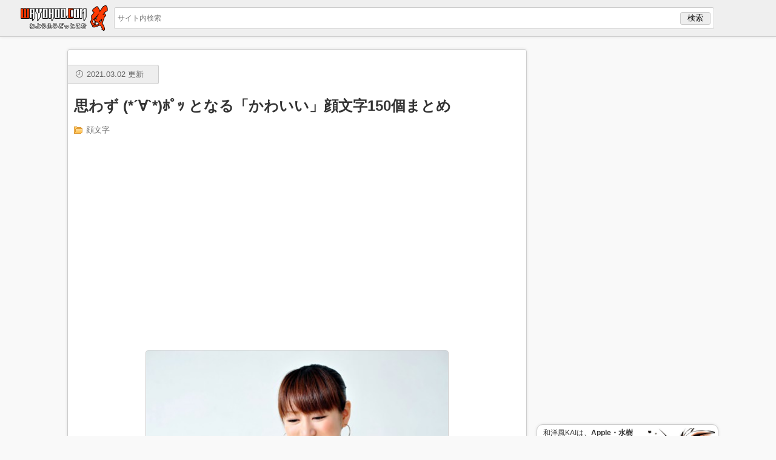

--- FILE ---
content_type: text/html; charset=UTF-8
request_url: https://wayohoo.com/article/3774
body_size: 11853
content:
<!DOCTYPE html>
<meta charset="UTF-8">
<meta name="viewport" content="width=device-width, user-scalable=no, initial-scale=1.0, minimum-scale=1.0, maximum-scale=1.0">

<title>思わず (*´∀`*)ﾎﾟｯ となる「かわいい」顔文字150個まとめ &#8211; 和洋風KAI</title>
<meta name='robots' content='max-image-preview:large' />
<link rel='dns-prefetch' href='//www.googletagmanager.com' />
<link rel='dns-prefetch' href='//pagead2.googlesyndication.com' />
<link rel="alternate" title="oEmbed (JSON)" type="application/json+oembed" href="https://wayohoo.com/wp-json/oembed/1.0/embed?url=https%3A%2F%2Fwayohoo.com%2Farticle%2F3774" />
<link rel="alternate" title="oEmbed (XML)" type="text/xml+oembed" href="https://wayohoo.com/wp-json/oembed/1.0/embed?url=https%3A%2F%2Fwayohoo.com%2Farticle%2F3774&#038;format=xml" />
<style id='wp-img-auto-sizes-contain-inline-css' type='text/css'>
img:is([sizes=auto i],[sizes^="auto," i]){contain-intrinsic-size:3000px 1500px}
/*# sourceURL=wp-img-auto-sizes-contain-inline-css */
</style>
<style id='wp-block-library-inline-css' type='text/css'>
:root{--wp-block-synced-color:#7a00df;--wp-block-synced-color--rgb:122,0,223;--wp-bound-block-color:var(--wp-block-synced-color);--wp-editor-canvas-background:#ddd;--wp-admin-theme-color:#007cba;--wp-admin-theme-color--rgb:0,124,186;--wp-admin-theme-color-darker-10:#006ba1;--wp-admin-theme-color-darker-10--rgb:0,107,160.5;--wp-admin-theme-color-darker-20:#005a87;--wp-admin-theme-color-darker-20--rgb:0,90,135;--wp-admin-border-width-focus:2px}@media (min-resolution:192dpi){:root{--wp-admin-border-width-focus:1.5px}}.wp-element-button{cursor:pointer}:root .has-very-light-gray-background-color{background-color:#eee}:root .has-very-dark-gray-background-color{background-color:#313131}:root .has-very-light-gray-color{color:#eee}:root .has-very-dark-gray-color{color:#313131}:root .has-vivid-green-cyan-to-vivid-cyan-blue-gradient-background{background:linear-gradient(135deg,#00d084,#0693e3)}:root .has-purple-crush-gradient-background{background:linear-gradient(135deg,#34e2e4,#4721fb 50%,#ab1dfe)}:root .has-hazy-dawn-gradient-background{background:linear-gradient(135deg,#faaca8,#dad0ec)}:root .has-subdued-olive-gradient-background{background:linear-gradient(135deg,#fafae1,#67a671)}:root .has-atomic-cream-gradient-background{background:linear-gradient(135deg,#fdd79a,#004a59)}:root .has-nightshade-gradient-background{background:linear-gradient(135deg,#330968,#31cdcf)}:root .has-midnight-gradient-background{background:linear-gradient(135deg,#020381,#2874fc)}:root{--wp--preset--font-size--normal:16px;--wp--preset--font-size--huge:42px}.has-regular-font-size{font-size:1em}.has-larger-font-size{font-size:2.625em}.has-normal-font-size{font-size:var(--wp--preset--font-size--normal)}.has-huge-font-size{font-size:var(--wp--preset--font-size--huge)}.has-text-align-center{text-align:center}.has-text-align-left{text-align:left}.has-text-align-right{text-align:right}.has-fit-text{white-space:nowrap!important}#end-resizable-editor-section{display:none}.aligncenter{clear:both}.items-justified-left{justify-content:flex-start}.items-justified-center{justify-content:center}.items-justified-right{justify-content:flex-end}.items-justified-space-between{justify-content:space-between}.screen-reader-text{border:0;clip-path:inset(50%);height:1px;margin:-1px;overflow:hidden;padding:0;position:absolute;width:1px;word-wrap:normal!important}.screen-reader-text:focus{background-color:#ddd;clip-path:none;color:#444;display:block;font-size:1em;height:auto;left:5px;line-height:normal;padding:15px 23px 14px;text-decoration:none;top:5px;width:auto;z-index:100000}html :where(.has-border-color){border-style:solid}html :where([style*=border-top-color]){border-top-style:solid}html :where([style*=border-right-color]){border-right-style:solid}html :where([style*=border-bottom-color]){border-bottom-style:solid}html :where([style*=border-left-color]){border-left-style:solid}html :where([style*=border-width]){border-style:solid}html :where([style*=border-top-width]){border-top-style:solid}html :where([style*=border-right-width]){border-right-style:solid}html :where([style*=border-bottom-width]){border-bottom-style:solid}html :where([style*=border-left-width]){border-left-style:solid}html :where(img[class*=wp-image-]){height:auto;max-width:100%}:where(figure){margin:0 0 1em}html :where(.is-position-sticky){--wp-admin--admin-bar--position-offset:var(--wp-admin--admin-bar--height,0px)}@media screen and (max-width:600px){html :where(.is-position-sticky){--wp-admin--admin-bar--position-offset:0px}}

/*# sourceURL=wp-block-library-inline-css */
</style><style id='global-styles-inline-css' type='text/css'>
:root{--wp--preset--aspect-ratio--square: 1;--wp--preset--aspect-ratio--4-3: 4/3;--wp--preset--aspect-ratio--3-4: 3/4;--wp--preset--aspect-ratio--3-2: 3/2;--wp--preset--aspect-ratio--2-3: 2/3;--wp--preset--aspect-ratio--16-9: 16/9;--wp--preset--aspect-ratio--9-16: 9/16;--wp--preset--color--black: #000000;--wp--preset--color--cyan-bluish-gray: #abb8c3;--wp--preset--color--white: #ffffff;--wp--preset--color--pale-pink: #f78da7;--wp--preset--color--vivid-red: #cf2e2e;--wp--preset--color--luminous-vivid-orange: #ff6900;--wp--preset--color--luminous-vivid-amber: #fcb900;--wp--preset--color--light-green-cyan: #7bdcb5;--wp--preset--color--vivid-green-cyan: #00d084;--wp--preset--color--pale-cyan-blue: #8ed1fc;--wp--preset--color--vivid-cyan-blue: #0693e3;--wp--preset--color--vivid-purple: #9b51e0;--wp--preset--gradient--vivid-cyan-blue-to-vivid-purple: linear-gradient(135deg,rgb(6,147,227) 0%,rgb(155,81,224) 100%);--wp--preset--gradient--light-green-cyan-to-vivid-green-cyan: linear-gradient(135deg,rgb(122,220,180) 0%,rgb(0,208,130) 100%);--wp--preset--gradient--luminous-vivid-amber-to-luminous-vivid-orange: linear-gradient(135deg,rgb(252,185,0) 0%,rgb(255,105,0) 100%);--wp--preset--gradient--luminous-vivid-orange-to-vivid-red: linear-gradient(135deg,rgb(255,105,0) 0%,rgb(207,46,46) 100%);--wp--preset--gradient--very-light-gray-to-cyan-bluish-gray: linear-gradient(135deg,rgb(238,238,238) 0%,rgb(169,184,195) 100%);--wp--preset--gradient--cool-to-warm-spectrum: linear-gradient(135deg,rgb(74,234,220) 0%,rgb(151,120,209) 20%,rgb(207,42,186) 40%,rgb(238,44,130) 60%,rgb(251,105,98) 80%,rgb(254,248,76) 100%);--wp--preset--gradient--blush-light-purple: linear-gradient(135deg,rgb(255,206,236) 0%,rgb(152,150,240) 100%);--wp--preset--gradient--blush-bordeaux: linear-gradient(135deg,rgb(254,205,165) 0%,rgb(254,45,45) 50%,rgb(107,0,62) 100%);--wp--preset--gradient--luminous-dusk: linear-gradient(135deg,rgb(255,203,112) 0%,rgb(199,81,192) 50%,rgb(65,88,208) 100%);--wp--preset--gradient--pale-ocean: linear-gradient(135deg,rgb(255,245,203) 0%,rgb(182,227,212) 50%,rgb(51,167,181) 100%);--wp--preset--gradient--electric-grass: linear-gradient(135deg,rgb(202,248,128) 0%,rgb(113,206,126) 100%);--wp--preset--gradient--midnight: linear-gradient(135deg,rgb(2,3,129) 0%,rgb(40,116,252) 100%);--wp--preset--font-size--small: 13px;--wp--preset--font-size--medium: 20px;--wp--preset--font-size--large: 36px;--wp--preset--font-size--x-large: 42px;--wp--preset--spacing--20: 0.44rem;--wp--preset--spacing--30: 0.67rem;--wp--preset--spacing--40: 1rem;--wp--preset--spacing--50: 1.5rem;--wp--preset--spacing--60: 2.25rem;--wp--preset--spacing--70: 3.38rem;--wp--preset--spacing--80: 5.06rem;--wp--preset--shadow--natural: 6px 6px 9px rgba(0, 0, 0, 0.2);--wp--preset--shadow--deep: 12px 12px 50px rgba(0, 0, 0, 0.4);--wp--preset--shadow--sharp: 6px 6px 0px rgba(0, 0, 0, 0.2);--wp--preset--shadow--outlined: 6px 6px 0px -3px rgb(255, 255, 255), 6px 6px rgb(0, 0, 0);--wp--preset--shadow--crisp: 6px 6px 0px rgb(0, 0, 0);}:where(.is-layout-flex){gap: 0.5em;}:where(.is-layout-grid){gap: 0.5em;}body .is-layout-flex{display: flex;}.is-layout-flex{flex-wrap: wrap;align-items: center;}.is-layout-flex > :is(*, div){margin: 0;}body .is-layout-grid{display: grid;}.is-layout-grid > :is(*, div){margin: 0;}:where(.wp-block-columns.is-layout-flex){gap: 2em;}:where(.wp-block-columns.is-layout-grid){gap: 2em;}:where(.wp-block-post-template.is-layout-flex){gap: 1.25em;}:where(.wp-block-post-template.is-layout-grid){gap: 1.25em;}.has-black-color{color: var(--wp--preset--color--black) !important;}.has-cyan-bluish-gray-color{color: var(--wp--preset--color--cyan-bluish-gray) !important;}.has-white-color{color: var(--wp--preset--color--white) !important;}.has-pale-pink-color{color: var(--wp--preset--color--pale-pink) !important;}.has-vivid-red-color{color: var(--wp--preset--color--vivid-red) !important;}.has-luminous-vivid-orange-color{color: var(--wp--preset--color--luminous-vivid-orange) !important;}.has-luminous-vivid-amber-color{color: var(--wp--preset--color--luminous-vivid-amber) !important;}.has-light-green-cyan-color{color: var(--wp--preset--color--light-green-cyan) !important;}.has-vivid-green-cyan-color{color: var(--wp--preset--color--vivid-green-cyan) !important;}.has-pale-cyan-blue-color{color: var(--wp--preset--color--pale-cyan-blue) !important;}.has-vivid-cyan-blue-color{color: var(--wp--preset--color--vivid-cyan-blue) !important;}.has-vivid-purple-color{color: var(--wp--preset--color--vivid-purple) !important;}.has-black-background-color{background-color: var(--wp--preset--color--black) !important;}.has-cyan-bluish-gray-background-color{background-color: var(--wp--preset--color--cyan-bluish-gray) !important;}.has-white-background-color{background-color: var(--wp--preset--color--white) !important;}.has-pale-pink-background-color{background-color: var(--wp--preset--color--pale-pink) !important;}.has-vivid-red-background-color{background-color: var(--wp--preset--color--vivid-red) !important;}.has-luminous-vivid-orange-background-color{background-color: var(--wp--preset--color--luminous-vivid-orange) !important;}.has-luminous-vivid-amber-background-color{background-color: var(--wp--preset--color--luminous-vivid-amber) !important;}.has-light-green-cyan-background-color{background-color: var(--wp--preset--color--light-green-cyan) !important;}.has-vivid-green-cyan-background-color{background-color: var(--wp--preset--color--vivid-green-cyan) !important;}.has-pale-cyan-blue-background-color{background-color: var(--wp--preset--color--pale-cyan-blue) !important;}.has-vivid-cyan-blue-background-color{background-color: var(--wp--preset--color--vivid-cyan-blue) !important;}.has-vivid-purple-background-color{background-color: var(--wp--preset--color--vivid-purple) !important;}.has-black-border-color{border-color: var(--wp--preset--color--black) !important;}.has-cyan-bluish-gray-border-color{border-color: var(--wp--preset--color--cyan-bluish-gray) !important;}.has-white-border-color{border-color: var(--wp--preset--color--white) !important;}.has-pale-pink-border-color{border-color: var(--wp--preset--color--pale-pink) !important;}.has-vivid-red-border-color{border-color: var(--wp--preset--color--vivid-red) !important;}.has-luminous-vivid-orange-border-color{border-color: var(--wp--preset--color--luminous-vivid-orange) !important;}.has-luminous-vivid-amber-border-color{border-color: var(--wp--preset--color--luminous-vivid-amber) !important;}.has-light-green-cyan-border-color{border-color: var(--wp--preset--color--light-green-cyan) !important;}.has-vivid-green-cyan-border-color{border-color: var(--wp--preset--color--vivid-green-cyan) !important;}.has-pale-cyan-blue-border-color{border-color: var(--wp--preset--color--pale-cyan-blue) !important;}.has-vivid-cyan-blue-border-color{border-color: var(--wp--preset--color--vivid-cyan-blue) !important;}.has-vivid-purple-border-color{border-color: var(--wp--preset--color--vivid-purple) !important;}.has-vivid-cyan-blue-to-vivid-purple-gradient-background{background: var(--wp--preset--gradient--vivid-cyan-blue-to-vivid-purple) !important;}.has-light-green-cyan-to-vivid-green-cyan-gradient-background{background: var(--wp--preset--gradient--light-green-cyan-to-vivid-green-cyan) !important;}.has-luminous-vivid-amber-to-luminous-vivid-orange-gradient-background{background: var(--wp--preset--gradient--luminous-vivid-amber-to-luminous-vivid-orange) !important;}.has-luminous-vivid-orange-to-vivid-red-gradient-background{background: var(--wp--preset--gradient--luminous-vivid-orange-to-vivid-red) !important;}.has-very-light-gray-to-cyan-bluish-gray-gradient-background{background: var(--wp--preset--gradient--very-light-gray-to-cyan-bluish-gray) !important;}.has-cool-to-warm-spectrum-gradient-background{background: var(--wp--preset--gradient--cool-to-warm-spectrum) !important;}.has-blush-light-purple-gradient-background{background: var(--wp--preset--gradient--blush-light-purple) !important;}.has-blush-bordeaux-gradient-background{background: var(--wp--preset--gradient--blush-bordeaux) !important;}.has-luminous-dusk-gradient-background{background: var(--wp--preset--gradient--luminous-dusk) !important;}.has-pale-ocean-gradient-background{background: var(--wp--preset--gradient--pale-ocean) !important;}.has-electric-grass-gradient-background{background: var(--wp--preset--gradient--electric-grass) !important;}.has-midnight-gradient-background{background: var(--wp--preset--gradient--midnight) !important;}.has-small-font-size{font-size: var(--wp--preset--font-size--small) !important;}.has-medium-font-size{font-size: var(--wp--preset--font-size--medium) !important;}.has-large-font-size{font-size: var(--wp--preset--font-size--large) !important;}.has-x-large-font-size{font-size: var(--wp--preset--font-size--x-large) !important;}
/*# sourceURL=global-styles-inline-css */
</style>

<style id='classic-theme-styles-inline-css' type='text/css'>
/*! This file is auto-generated */
.wp-block-button__link{color:#fff;background-color:#32373c;border-radius:9999px;box-shadow:none;text-decoration:none;padding:calc(.667em + 2px) calc(1.333em + 2px);font-size:1.125em}.wp-block-file__button{background:#32373c;color:#fff;text-decoration:none}
/*# sourceURL=/wp-includes/css/classic-themes.min.css */
</style>
<link rel='stylesheet' id='parent-style-css' href='https://wayohoo.com/wp-content/themes/wayohoo/style.css?ver=6.9' type='text/css' media='all' />

<!-- Site Kit によって追加された Google タグ（gtag.js）スニペット -->
<!-- Google アナリティクス スニペット (Site Kit が追加) -->
<script type="text/javascript" src="https://www.googletagmanager.com/gtag/js?id=GT-KFLKD83" id="google_gtagjs-js" async></script>
<script type="text/javascript" id="google_gtagjs-js-after">
/* <![CDATA[ */
window.dataLayer = window.dataLayer || [];function gtag(){dataLayer.push(arguments);}
gtag("set","linker",{"domains":["wayohoo.com"]});
gtag("js", new Date());
gtag("set", "developer_id.dZTNiMT", true);
gtag("config", "GT-KFLKD83", {"googlesitekit_post_type":"post"});
 window._googlesitekit = window._googlesitekit || {}; window._googlesitekit.throttledEvents = []; window._googlesitekit.gtagEvent = (name, data) => { var key = JSON.stringify( { name, data } ); if ( !! window._googlesitekit.throttledEvents[ key ] ) { return; } window._googlesitekit.throttledEvents[ key ] = true; setTimeout( () => { delete window._googlesitekit.throttledEvents[ key ]; }, 5 ); gtag( "event", name, { ...data, event_source: "site-kit" } ); }; 
//# sourceURL=google_gtagjs-js-after
/* ]]> */
</script>
<link rel="https://api.w.org/" href="https://wayohoo.com/wp-json/" /><link rel="alternate" title="JSON" type="application/json" href="https://wayohoo.com/wp-json/wp/v2/posts/3774" /><link rel="canonical" href="https://wayohoo.com/article/3774" />
<meta name="generator" content="Site Kit by Google 1.168.0" />
<!-- Site Kit が追加した Google AdSense メタタグ -->
<meta name="google-adsense-platform-account" content="ca-host-pub-2644536267352236">
<meta name="google-adsense-platform-domain" content="sitekit.withgoogle.com">
<!-- Site Kit が追加した End Google AdSense メタタグ -->
<link rel="amphtml" href="https://wayohoo.com/article/3774/amp">
<!-- Google AdSense スニペット (Site Kit が追加) -->
<script type="text/javascript" async="async" src="https://pagead2.googlesyndication.com/pagead/js/adsbygoogle.js?client=ca-pub-2929830404145854&amp;host=ca-host-pub-2644536267352236" crossorigin="anonymous"></script>

<!-- (ここまで) Google AdSense スニペット (Site Kit が追加) -->
<link rel="icon" href="https://wayohoo.com/wp-content/uploads/2025/07/cropped-favicon_192x192-32x32.png" sizes="32x32" />
<link rel="icon" href="https://wayohoo.com/wp-content/uploads/2025/07/cropped-favicon_192x192-192x192.png" sizes="192x192" />
<link rel="apple-touch-icon" href="https://wayohoo.com/wp-content/uploads/2025/07/cropped-favicon_192x192-180x180.png" />
<meta name="msapplication-TileImage" content="https://wayohoo.com/wp-content/uploads/2025/07/cropped-favicon_192x192-270x270.png" />

<link rel="icon" href="//wayohoo.com/favicon.png" sizes="32x32" />
<link rel="icon" href="//wayohoo.com/favicon_192x192.png" sizes="192x192" />
<link rel="apple-touch-icon" href="//wayohoo.net/images/generals/touch-icon-iphone.png">

<!-- Facebook -->
<div id="fb-root"></div>
<script>(function(d, s, id) {
  var js, fjs = d.getElementsByTagName(s)[0];
  if (d.getElementById(id)) return;
  js = d.createElement(s); js.id = id;
  js.src = "//connect.facebook.net/ja_JP/sdk.js#xfbml=1&version=v2.9&appId=181391688540031";
  fjs.parentNode.insertBefore(js, fjs);
}(document, 'script', 'facebook-jssdk'));</script>
<!-- End Facebook -->

<!-- Google Tag Manager -->
<script>(function(w,d,s,l,i){w[l]=w[l]||[];w[l].push({'gtm.start':
new Date().getTime(),event:'gtm.js'});var f=d.getElementsByTagName(s)[0],
j=d.createElement(s),dl=l!='dataLayer'?'&l='+l:'';j.async=true;j.src=
'https://www.googletagmanager.com/gtm.js?id='+i+dl;f.parentNode.insertBefore(j,f);
})(window,document,'script','dataLayer','GTM-5FL68H');</script>
<!-- End Google Tag Manager -->

<!-- Google Tag Manager (noscript) -->
<noscript><iframe src="https://www.googletagmanager.com/ns.html?id=GTM-5FL68H"
height="0" width="0" style="display:none;visibility:hidden"></iframe></noscript>
<!-- End Google Tag Manager (noscript) -->

<script data-ad-client="ca-pub-2929830404145854" async src="https://pagead2.googlesyndication.com/pagead/js/adsbygoogle.js"></script>

<header>
	<div id="headerInr">
		<div id="menu">
			<img src="//wayohoo.net/images/generals/menu.png" width="35" height="35">
		</div>
		<div id="logo">
			<a href="/"><img alt="和洋風KAI" src="//wayohoo.net/images/generals/logo.png" width="148" height="45"></a>
		</div>
		<div id="search">
			
<form role="search" method="get" id="searchbox" action="https://wayohoo.com/">
	<input id="searchInput" type="text" placeholder="サイト内検索" value="" name="s" size="30">
	<input type="submit"  value="検索">
</form>		</div>
	</div>
	<div id="progress"></div>
</header>

<div id="box">
	
<div id="sidebar">
	<div id="adsSidebarTop">
		<div class="adsSidebarTopInr">
			<script async src="//pagead2.googlesyndication.com/pagead/js/adsbygoogle.js"></script>
<!-- 和洋風サイドバー上 -->
<ins class="adsbygoogle"
        style="display:block"
        data-ad-client="ca-pub-2929830404145854"
        data-ad-slot="7209405685"
        data-ad-format="auto"></ins>
<script>
(adsbygoogle = window.adsbygoogle || []).push({});
</script>
		</div>
	</div>

	<div id="sideProfile">
		<span class="item">
			<span class="itemLink">
				<span class="profile-img"><a href="https://wayohoo.com"><img alt="和洋風KAI" src="//wayohoo.net/images/generals/wayohoo_icon.jpg" width="110" height="110" /></a></span>
				<span class="profile-title">和洋風KAIは、<span class="bold">Apple・水樹奈々・食べ歩き</span>が三本柱のブログです。モットーは<span class="red bold">「楽しく」「便利で」「端的に」。</span><br>⇒ <a href="//wayohoo.com/about">アバウト</a><br>⇒ <a href="//wayohoo.com/about#menseki">免責事項</a></span>
			</span>
		</span>
	</div>

	<div id="sideProfile">
		<span class="item">
			<span class="itemLink">
				<span class="profile-img"><a href="https://wayohoo.com/about#isloop"><img alt="するぷ" src="//wayohoo.net/images/generals/sloop-face.png" width="110" height="110" /></a></span>
				<span class="profile-title">するぷ。今のマイブームはシン・ゴジラ（6回目）。これはいい映画。<br>⇒ <a href="//wayohoo.com/about#isloop">プロフィール</a><br>⇒ <a href="https://twitter.com/isloop" target="_blank">Twitter</a><br>⇒ <a href="https://www.facebook.com/wayohoo" target="_blank">Facebook</a></span>
			</span>
		</span>
	</div>

	<div id="appBanner">
		<a href="https://itunes.apple.com/jp/app/he-yang-fengkai-for-iphone/id530378436?mt=8&uo=4&at=11l4uM" target="_blank"><img src="//wayohoo.net/images/generals/wayohoo-for-iphone-banner-big.jpg" width="300" height="155" alt="和洋風KAI for iPhone" /></a>
	</div>

	<div id="adsSidebarBottom">
		<div class="adsSidebarBottomInr">
			<script async src="https://pagead2.googlesyndication.com/pagead/js/adsbygoogle.js"></script>
<!-- 和洋風サイドバー【下】 -->
<ins class="adsbygoogle"
     style="display:block"
     data-ad-client="ca-pub-2929830404145854"
     data-ad-slot="7988465612"
     data-ad-format="auto"
     data-full-width-responsive="true"></ins>
<script>
     (adsbygoogle = window.adsbygoogle || []).push({});
</script>
		</div>
	</div>
</div><!-- #sidebar -->
	<div id="content">
		<div id="contentInr">
			
<article id="3774" data-url="https://wayohoo.com/article/3774" data-title="思わず (*´∀`*)ﾎﾟｯ となる「かわいい」顔文字150個まとめ">
	<div class="title">
		<div class="meta">
			<span class="time">2021.03.02 更新</span>
		</div><!-- .meta -->
		<h1 class="title-inr">思わず (*´∀`*)ﾎﾟｯ となる「かわいい」顔文字150個まとめ</h1>
		<ul class="list">
			<li><a href="https://wayohoo.com/category/%e9%a1%94%e6%96%87%e5%ad%97">顔文字</a></li>		</ul>
	</div><!-- .title -->

	<div class="mainBody">
		<div class="adsEntryTop">
			<div class="adsEntryTopInr">
				<script async src="//pagead2.googlesyndication.com/pagead/js/adsbygoogle.js"></script>
<!-- 和洋風記事上 -->
<ins class="adsbygoogle adsTop"
        style="display:block"
        data-ad-client="ca-pub-2929830404145854"
        data-ad-slot="2384949684"
        data-ad-format="auto"></ins>
<script>
(adsbygoogle = window.adsbygoogle || []).push({});
</script>
			</div>
		</div>

		<div class="mainBodyInr">
			<div class="articleBody">
				<div class="entryBody"><p><img src="https://wayohoo.net/images/2012/a0002_005160_m.jpg" alt="かわいい顔文字を見てる人" width="500" height="332" class="slooProImg" /></p>
<p>おはようございます！するぷ（ <a href="http://twitter.com/isloop" target="_blank" rel="noopener">@isloop</a> ）です！</p>
<p>昨日まとめた「<a href="https://wayohoo.com/emoticons/summary-of-kimokawaii-emoticon.html">メールがすっげー楽しくなる「キモかわいい」顔文字50個まとめ</a>」がけっこう好評だったので、今日は、ネットに散らばる文末に添えただけで何を書いても許されそうな極上の<strong>かわいい顔文字を厳選して150個にまとめてみました！</strong></p>
<p>これを使えばあなたの文章が (*´∀`*)ﾎﾟｯ と、かわいくなるのは間違いなし！</p>
</div>				<div class="adsEntryCenter"><div class="adsEntryCenterInr"><script async src="//pagead2.googlesyndication.com/pagead/js/adsbygoogle.js"></script>
<ins class="adsbygoogle"
        style="display:block; text-align:center;"
        data-ad-layout="in-article"
        data-ad-format="fluid"
        data-ad-client="ca-pub-2929830404145854"
        data-ad-slot="8072258572"></ins>
<script>
    (adsbygoogle = window.adsbygoogle || []).push({});
</script>
</div></div><div class="entryMore"><h2 class="title2">おまえら！なんてかわいい顔文字なんだ！！</h2>
<ul>
<li>( ͒ ु•·̫• ू ͒)</li>
<li>( ꒪⌓꒪)</li>
<li>٩(๑•̀ω•́๑)۶</li>
<li>|д･´)</li>
<li>(´ｪ｀；)三(；´ｪ｀)</li>
<li>｜_・)</li>
<li>|д･)</li>
<li>(*´д｀)o</li>
<li>(● ˃̶͈̀ロ˂̶͈́)੭ु⁾⁾</li>
<li>ヾ(｡>﹏<｡)ﾉﾞ</li>
<li>( •ॢ◡-ॢ)-♡</li>
<li>(๑•́ ₃ •̀๑)</li>
<li>( ´・ω・｀)_且</li>
<li>σ(´Д｀●)</li>
<li>(*´・∀・)</li>
<li>(ﾉω･､`)</li>
<li>╭(๑•̀ㅂ•́)و</li>
<li>◟꒰◍´Д‵◍꒱◞</li>
<li>٩(๑´0`๑)۶</li>
<li>(´,,•ω•,,｀)</li>
<li>(｡☌ᴗ☌｡)</li>
<li>٩꒰｡•◡•｡꒱۶</li>
<li>(๑˃̵ᴗ˂̵)و</li>
<li>o(･ω･｡)</li>
<li>(｡-ω-)ﾉ</li>
<li>╭( ・ㅂ・)و ̑̑ ｸﾞｯ !</li>
<li>＼＼\\ ٩( 'ω' )و //／／</li>
<li>(･Д･｀)</li>
<li>(◍•ᴗ•◍)</li>
<li>｡:.ﾟヽ(´∀`｡)ﾉﾟ.:｡ ゜</li>
<li>(◜௰◝)</li>
<li>( ˘͈ ᵕ ˘͈ )♡</li>
<li>ヽ(ˇд ˇ;)ﾉ</li>
<li>(｡･ω･)ﾉ</li>
<li>(｡ŏ_ŏ。)</li>
<li>(｡･｀∀´･｡)</li>
<li>╰(*´︶`*)╯</li>
<li>(｡>ω<)ﾉ</li>
<li>(っ´ω`ｃ)</li>
<li>('ω'*)</li>
<li>( *ᵅั ω ᵅั*)</li>
<li>(・×・)</li>
<li>(｡•́︿•̀｡)</li>
<li>•̀.̫•́✧</li>
<li>(´⌒｀。)</li>
<li>(^･∀･^)</li>
<li>(/ω＼)</li>
<li>Σ(･ω･;|||</li>
<li>( ´艸｀)</li>
<li>٩( ‘ω’ )و</li>
</ul>
<ul>
<li>(｡◕ ∀ ◕｡)</li>
<li>(*｀･ω･)ゞ</li>
<li>(＝ω＝.)</li>
<li>(｡･ˇ_ˇ･｡)</li>
<li>(`･⊝･´)</li>
<li>( ･⊝･ )</li>
<li>( ･⊝･∞)</li>
<li>(*´³`*)</li>
<li>(｡･Д･)ゞ</li>
<li>'｀ｨ(´∀｀∩</li>
<li>ヾ(o´∀｀o)ﾉﾜｧｰｨ♪</li>
<li>｡･ﾟ･(ﾉ∀｀)･ﾟ･｡</li>
<li>(｡ˇε ˇ｡）</li>
<li>★ＹΣ(O∀oﾉ★)ﾉ　ｼｮｯｸ</li>
<li>ｖ(*´∀｀*)ｖ</li>
<li>(っ*´∀｀*)っ</li>
<li>(*´･ω･)(･ω･｀*)ﾈｰ </li>
<li>(´･ω･｀) </li>
<li>(ヾﾉ･∀･`)ﾅｲﾅｲ </li>
<li>ヾ(*´∀｀*)ﾉｷｬｯｷｬ </li>
<li>(*´ω｀*)</li>
<li>(＠´,,・ω・,,｀＠)</li>
<li>(✿◕ ‿◕)ノ))｡₀: *ﾟ✲ฺβyё βyё✲ฺﾟ*:₀</li>
<li>ﾟ･✿ヾ╲(｡◕‿◕｡)╱✿･ﾟ:✲:おはよぉ～♬♫♬</li>
<li>ｷﾀ━━━━｡ﾟ+❀(≝∀(≝∀≝)∀≝)｡ﾟ+.❀━━━━!!!</li>
<li>ｸﾞｯﾅ━─━─━ヾ(o✪‿✪o)ｼ━─━─━ｧｨ♪ </li>
<li>ｺﾝﾊﾞﾝﾜｧ(ﾉ◕‿◕)ﾉャァャァ♪ </li>
<li>(；◔ิд◔ิ) ﾄﾞｷﾄﾞｷ・・・ </li>
<li>( * ›ω‹ ) </li>
<li>ヾ(❀╹◡╹)ﾉﾞ</li>
<li>,。・:*:・゜’( ☻ ω ☻ )。・:*:・゜’ 　</li>
<li>( #●´艸`)ﾌﾟﾌﾟﾌﾟ∮+ﾟ</li>
<li>∩(´∀｀)∩ﾜｧｲ♪</li>
<li>(´д｀、)ウウウ</li>
<li>(´つω・｀)ｼｭﾝ</li>
<li>。･゜･(｡´ﾉω･`)。ｳｳｩｩ</li>
<li>(●´ω｀●)ゞｴﾍﾍ</li>
<li>(・ω<) ﾃﾍﾍﾟﾛ</li>
<li>Σ(・艸・○)ェ!!</li>
<li>(ー∀ー；)ｽﾞｶﾞｰﾝ</li>
<li>ガ―(´･ω･|||)―ン!!</li>
<li>(｡･_･｡)ﾎﾟｯ(｡･_･｡)ﾎﾟｯ(｡･_･｡)ﾎﾟｯ </li>
<li>☆:*･ﾟ(●´∀｀●)ﾎェ:*･ﾟ☆ </li>
<li>ヽ(*゜∀゜*)ノ </li>
<li>(*≧∀≦*) </li>
<li>(&#x2665;ó㉨ò)ﾉ♡ </li>
<li>(*ﾉ∀`*) </li>
<li>(*ﾟｪﾟ*)</li>
<li>ヽ(*゜∀゜*)ノ </li>
<li>ψ(・ω´・,,ψ</li>
</ul>
<ul>
<li>( •ω•ฅ） </li>
<li>o(*･ﾛ･*)o、</li>
<li>(p*･ω･)p</li>
<li>(^///^)</li>
<li>:*:・(*´ω`pq゛</li>
<li>(*´ω｀*)</li>
<li>(*∩ω∩) </li>
<li>(*∂ω∂*｀)</li>
<li>(´｡✪ω✪｡｀)</li>
<li>(｡･ω･｡)</li>
<li>(*・〜・*)</li>
<li>(o´罒`o)ﾆﾔﾆﾔ</li>
<li>（*థ౪థ）</li>
<li>(*ﾉ∀◕*)σ</li>
<li>(✽ ﾟдﾟ ✽)</li>
<li>_:(´ཀ`」 ∠):</li>
<li>ヽ( ･ิ∀･ิ )ノ</li>
<li>꒰⌯ •ɷ•⌯ ꒱ฅ</li>
<li>(´◦ω◦｀)</li>
<li>(* Ŏ∀Ŏ)･;ﾞ.:’;、</li>
<li>(๑>◡<๑)</li>
<li>｜ω・）</li>
<li>(ㅎωㅎ*)</li>
<li>o ( ｀ ・ ω ・´ )o</li>
<li>（　◜◡‾）（‾◡◝　）</li>
<li>(ΦωΦ)</li>
<li>（•&#x260e;_&#x260e;•）</li>
<li>(✿╹◡╹)</li>
<li>(*ﾟÅﾟ；*)</li>
<li>щ(ﾟДﾟщ)</li>
<li>o(ﾟ◇ﾟo）</li>
<li>(」・ω・)」うー！(／・ω・)／にゃー！ </li>
<li>(`o´) </li>
<li>(」`o´)」コー！(／`o´)／ラー！ </li>
<li>(*・ω・)</li>
<li>c(・ω・`c⌒っ </li>
<li>＼(^o^)／</li>
<li>(´・ω・｀)</li>
<li>（　･`ω･´) </li>
<li>(´-д-`) </li>
<li>(≧Д≦) </li>
<li>†('ー'*)β</li>
<li>ヽ( ´∇`)ﾉ　～　　ヽ(´∇` )ﾉ ｵｫ!ﾄﾓﾖ!!</li>
<li>(>｡<;)y-~ ｹﾞﾎｯｹﾞﾎｯ...</li>
<li>( ﾟДﾟ)y─┛~~</li>
<li>(￣(ｴ)￣)y-ﾟﾟﾟ</li>
<li>(=ＴェＴ=) ｩﾜｰﾝ</li>
<li>φ(ﾟ-ﾟ=)</li>
<li>__ﾛ(,_,*)ｹｼｹｼ♪</li>
<li>( ^-^)_旦""</li>
</ul>
<div class="comment">
<div class="comment-image"><a href="http://twitter.com/isloop" target="_blank" rel="noopener"><img alt="するぷ" src="https://wayohoo.net/images/generals/circle_icon_isloop.png" width="145" height="145"></a><br /><a href="https://twitter.com/intent/follow?region=follow_link&screen_name=isloop&tw_p=followbutton" target="_blank" class="follow_button" rel="noopener"><span class="follow_text">@isloopをフォローする</span></a></div>
<div class="comment-box">
<p>こうして見てみると、<strong>かわいい顔文字の決め手は口なのかもしれない。</strong>とりあえず口をωやДや∀にしておけば可愛くなるような気がする。<br />（>_<）→ （>ω<）（>Д<）（>∀<）<br />ほらっ！ほらっ！<br />なるほど。かわいい顔文字をつくる決め手は口か・・・。<br />ちょっとオリジナルの顔文字を作る際には、そこに気をつけてみよう・・・。</p>
</div>
</div>
<ul class="relatedList">
<li>【参考】<a href="http://q.hatena.ne.jp/1296108119" target="_blank" rel="noopener">(｡╹ω╹｡) ლ(╹◡╹ლ) など、最近でてきたかわいい顔文字を教.. - 人力検索はてな</a></li>
<li>【参考】<a href="http://kawaiikaomoji.web.fc2.com/kawaiikaomoji/kannjyou/kannjyou/siyoku.htm" target="_blank" rel="noopener">かわいい 顔文字　　ショック</a></li>
<li>【参考】<a href="http://okanehadaiji.doorblog.jp/archives/6551901.html" target="_blank" rel="noopener">最強にカワイイ顔文字教えろ(´,,･ω･,,｀) : マネーニュース2ch</a></li>
<li>【参考】<a href="http://blog.livedoor.jp/pepe_7/" target="_blank" rel="noopener">(。ﾟωﾟ) ｡.顔文字倉庫.｡（ﾟ∀ﾟ*) - livedoor Blog（ブログ）</a></li>
<li>【参考】<a href="http://ja.favstar.fm/users/juririiiii/status/142601227237208064" target="_blank" rel="noopener">【女子力高い顔文字】o(*･ﾛ･*)o、(p*･ω･)p、(^///^) </a></li>
<li>【参考】<a href="http://matome.naver.jp/odai/2125842232791208508" target="_blank" rel="noopener">おすすめの顔文字 - NAVER まとめ</a></li>
<li>【参考】<a href="http://www.logsoku.com/r/livejupiter/1334765572/" target="_blank" rel="noopener">女ウケする顔文字を教えてくれ | ログ速</a></li>
<li>【参考】<a href="http://www.facemark.jp/facemark.htm" target="_blank" rel="noopener">顔文字パーティー</a></li>
</ul>
</div>			</div><!-- .articleBody -->
		</div><!-- .mainBodyInr -->

		<div id="entryTags">
			<div class="entryTagsInr">
			<ul><li class="tag"><a href="https://wayohoo.com/tag/line">LINE</a></li><li class="tag"><a href="https://wayohoo.com/tag/%e3%81%8b%e3%82%8f%e3%81%84%e3%81%84">かわいい</a></li><li class="tag"><a href="https://wayohoo.com/tag/%e3%81%be%e3%81%a8%e3%82%81">まとめ</a></li><li class="tag"><a href="https://wayohoo.com/tag/%e3%83%a1%e3%83%bc%e3%83%ab">メール</a></li><li class="tag"><a href="https://wayohoo.com/tag/%e5%8f%af%e6%84%9b%e3%81%84">可愛い</a></li><li class="tag"><a href="https://wayohoo.com/tag/%e9%a1%94%e6%96%87%e5%ad%97">顔文字</a></li></ul>			</div><!-- .entryTagsInr -->
		</div><!-- #entryTags -->

		<div class="adsEntryUnder">
			<div class="adsEntryUnderLeft">
				<script async src="//pagead2.googlesyndication.com/pagead/js/adsbygoogle.js"></script>
<!-- 和洋風記事下【左】 -->
<ins class="adsbygoogle"
        style="display:block"
        data-ad-client="ca-pub-2929830404145854"
        data-ad-slot="1919085595"
        data-ad-format="auto"></ins>
<script>
(adsbygoogle = window.adsbygoogle || []).push({});
</script>
			</div>
			<div class="adsEntryUnderRight">
				<script async src="//pagead2.googlesyndication.com/pagead/js/adsbygoogle.js"></script>
<!-- 和洋風記事下【右】 -->
<ins class="adsbygoogle"
        style="display:block"
        data-ad-client="ca-pub-2929830404145854"
        data-ad-slot="1768054111"
        data-ad-format="auto"></ins>
<script>
(adsbygoogle = window.adsbygoogle || []).push({});
</script>
	
			</div>
		</div>

	</div><!-- .mainBody -->
</article>

<div id="socialButton">
	<ul class="socialButtonInr">
		<li class="li-right">
			<div class="likehack">
				<div class="fb-like" data-href="https://facebook.com/wayohoo" data-layout="box_count" data-action="like" data-size="small" data-show-faces="false" data-share="false"></div>
			</div>
		</li>
	</ul><!-- .socialButtonInr -->
	<br class="clear">
</div><!-- .socialButton -->

<div id="relates">
	<div class="relateLink">
		<div class="relateLinkInr">
			<script async src="//pagead2.googlesyndication.com/pagead/js/adsbygoogle.js"></script>
<ins class="adsbygoogle"
    style="display:block"
    data-ad-format="autorelaxed"
    data-ad-client="ca-pub-2929830404145854"
    data-ad-slot="3165399684"></ins>
<script>
    (adsbygoogle = window.adsbygoogle || []).push({});
</script>
		</div><!-- .relateLinkInr -->
	</div><!-- .relateLink -->
</div><!-- #relates -->
		</div><!-- #contentInr -->
		<div id="nowloading"></div>
		<div class='yarpp yarpp-related yarpp-related-website yarpp-template-yarpp-template-list'>

<script>window.dataLayer = window.dataLayer || []; dataLayer.push({'related': '3820,3773'});</script>
</div>
	</div><!-- #content -->
</div><!-- #box -->

<!-- Structured -->
<script type="application/ld+json">
[
	{
		"@context": "https://schema.org",
		"@type": "Article",
		"mainEntityOfPage": "https://wayohoo.com/article/3774",
		"headline": "思わず (*´∀`*)ﾎﾟｯ となる「かわいい」顔文字150個まとめ",
		"datePublished": "2012-05-13T06:49:23+0900",
		"dateModified": "2021-03-02T02:18:48+0900",
		"description": "おはようございます！するぷ（@isloop）です！昨日まとめた「メールがす…",		"author": {"@type": "Person","name": "isloop"},
		"publisher": {"@type": "Organization","name": "和洋風KAI","logo": {"@type": "ImageObject","url": "https://wayohoo.net/images/generals/logo_amp.png","width": 320,"height": 60}},
		"image": {"@type": "ImageObject","url": "https://wayohoo.net/images/thumbnail/slpro-thumb-big-3774.jpg","width":696,"height":390}
	},
	{
		"@context": "https://schema.org",
		"@type": "BreadcrumbList",
		"name": "BreadcrumbList",
		"itemListElement":
		[
			{
				"@type": "ListItem",
				"position": 1,
				"item":{"@id": "https://wayohoo.com/","name": "和洋風KAI"}
			},
			{
				"@type": "ListItem",
				"position": 2,
				"item":{"@id": "https://wayohoo.com/category/%e9%a1%94%e6%96%87%e5%ad%97", "name": "顔文字"}			},
			{
				"@type": "ListItem",
				"position": 3,
				"item":{"@id": "https://wayohoo.com/article/3774","name": "思わず (*´∀`*)ﾎﾟｯ となる「かわいい」顔文字150個まとめ"}
			}
		]
	}
]
</script>
<!-- Structured -->


<script src="//ajax.googleapis.com/ajax/libs/jquery/2.1.4/jquery.min.js"></script>
<script type="speculationrules">
{"prefetch":[{"source":"document","where":{"and":[{"href_matches":"/*"},{"not":{"href_matches":["/wp-*.php","/wp-admin/*","/wp-content/uploads/*","/wp-content/*","/wp-content/plugins/*","/wp-content/themes/wayohoo/*","/*\\?(.+)"]}},{"not":{"selector_matches":"a[rel~=\"nofollow\"]"}},{"not":{"selector_matches":".no-prefetch, .no-prefetch a"}}]},"eagerness":"conservative"}]}
</script>


--- FILE ---
content_type: text/html; charset=utf-8
request_url: https://www.google.com/recaptcha/api2/aframe
body_size: 267
content:
<!DOCTYPE HTML><html><head><meta http-equiv="content-type" content="text/html; charset=UTF-8"></head><body><script nonce="Wyc3oVogDEgzxjpFngxPww">/** Anti-fraud and anti-abuse applications only. See google.com/recaptcha */ try{var clients={'sodar':'https://pagead2.googlesyndication.com/pagead/sodar?'};window.addEventListener("message",function(a){try{if(a.source===window.parent){var b=JSON.parse(a.data);var c=clients[b['id']];if(c){var d=document.createElement('img');d.src=c+b['params']+'&rc='+(localStorage.getItem("rc::a")?sessionStorage.getItem("rc::b"):"");window.document.body.appendChild(d);sessionStorage.setItem("rc::e",parseInt(sessionStorage.getItem("rc::e")||0)+1);localStorage.setItem("rc::h",'1766045077356');}}}catch(b){}});window.parent.postMessage("_grecaptcha_ready", "*");}catch(b){}</script></body></html>

--- FILE ---
content_type: application/javascript
request_url: https://wayohoo.com/js/social-button.js
body_size: 967
content:
$(function(){
	const permalink = location.href;
	const encodeURL = encodeURIComponent(location.href);
	const encodeTitle = encodeURIComponent( document.title.replace( /%/g , '％') );
	const fbPagesBoxBtn = $(".fb-page-like").html();
	var html = String();
	html += "<li class=\"li-left\"><a href=\"javascript:popupTweet(\' "+encodeURL+" \',\' "+encodeTitle+" \',isloop);\" rel=\"nofollow\"><img src=\"//wayohoo.net/images/buttons/tweetbtn.png\" alt=\"Twitter\" width=\"60\" height=\"60\"></a>";
	html += "<script type=\"text/javascript\">function popupTweet(url,title,name) { var openURL = 'https://twitter.com/intent/tweet?via=' + name + '&url=' + url + '&text=' + title; var x = (screen.width - 845) / 2; var y = screen.height - 648;var options = 'left=' + x + ', top=' + y + ', width=845, height=648, menubar=no, toolbar=no, scrollbars=yes';if(!navigator.userAgent.match(/(iPhone|iPod|iPad|Android)/)){window.open(openURL, 'popup', options);}else{window.location.href = openURL;}}</script>";
	html += "</li>";
	if (navigator.userAgent.match(/(iPhone|iPod|iPad|Android)/)){
		html += "<li><a href=\"http://line.me/R/msg/text/?" + encodeTitle + "%0D%0A"+ encodeURL +"\"><img src=\"//wayohoo.net/images/buttons/linebtn.png\" width=\"60\" height=\"60\" alt=\"LINE\" /></a></li>";
	}
	if ($(window).width() >= 414) {
		html += "<li><a href=\"javascript:popupShare(\'"+encodeURL+"\',\'"+encodeTitle+"\');\" rel=\"nofollow\"><img src=\"//wayohoo.net/images/buttons/facebookbtn.png\" alt=\"Facebook\" width=\"60\" height=\"60\"></a><script type=\"text/javascript\">function popupShare(url,title) {var openURL = \"//www.facebook.com/sharer.php?u=\" + url + \"&t=\" + title;var x = (screen.width - 845) / 2;var y = screen.height - 600;var options = \"left=\" + x +\", top=\" + y + \", width=845, height=600, menubar=no, toolbar=no, scrollbars=yes\";if(!navigator.userAgent.match(/(iPhone|iPod|iPad|Android)/)){window.open(openURL, 'popup', options);}else{window.location.href = openURL;}}</script></li>";
	}

	if ($(window).width() >= 728) {
		html += "<li><a class=\"hatena-bookmark-button\" title=\"このエントリーをはてなブックマークに追加\" href=\"https://b.hatena.ne.jp/entry/" + permalink  + "\" data-hatena-bookmark-layout=\"simple\" data-hatena-bookmark-initialized=\"1\"><img src=\"https://wayohoo.net/images/buttons/htbbtn.png\" alt=\"はてなブックマーク\" width=\"60\" height=\"60\"></a></li>";
	}

	$('.socialButtonInr').prepend(html);
});

--- FILE ---
content_type: application/javascript
request_url: https://wayohoo.com/js/InfiniteEntry.js
body_size: 2671
content:
//
//  InfiniteLoadingEntries for WordPress
//

$(function(){
	const LOADING_DIV = "#nowloading";
	const APPEND_DIV = "#contentInr";
	const SCRIPT_ID = "#infiniteLoading";
	const ENTRIES = String($(SCRIPT_ID).data("numbers")).split(/[,]/g);
	const MAX = ENTRIES.length;
	const bottomPos = 800;
	const fastArticleID = $("article").attr("id");
	const RELATES_PATH = "https://wayohoo.com/wp-json/wp/v2/posts/";
	var count = 0;
	var isFinished = false;
	var isLoading = false;
	var cacheID = String();

	autoPager();

	function autoPager() {
		$(window).on("scroll" , function(){
			var scrollHeight = 	$(document).height();
			var scrollPosition = 	$(window).height() + $(window).scrollTop();
			if (scrollPosition > scrollHeight - bottomPos){
				$(LOADING_DIV).fadeIn("slow");
				if (!isFinished && !isLoading){
					var entryid = ENTRIES[count];
					getDataAPI( entryid );
					count++;
				}
				else if (MAX <= count) {
					isFinished = true;
					$(LOADING_DIV).remove();
				}
			}
		});
	}

	function getDataAPI(id){
		isLoading = true;
		$.ajax({
			type: "GET",
			async: true,
			url: RELATES_PATH + id,
			dataType: "json",
			success: function(res){
				appendHTML(res);
  				setArticleData(res);
				setJquery();
				$(LOADING_DIV).fadeOut("1000");
			},
			error:function(){
				isLoading = false;
				$(LOADING_DIV).remove();
			},
			complete:function(){
				isLoading = false;
			}
		});
	}

	function appendHTML(res){
		var html = template(res);
		$(APPEND_DIV).append(html);
	}

	function template(res) {
		var url = res.link;
		var mainCategory = res.category;
		var fbPagesBtn = $(".likeButton").html();
		var fbPagesBoxBtn = $(".li-right").html();
		var encodeURL = encodeURIComponent(res.url);
		var rawTitle = res.title.rendered.replace( /%/g , '％');
		rawTitle = rawTitle.replace( /&/g , '＆');
		rawTitle = rawTitle.replace( /#/g , '&#9839;');
		var encodeTitle = encodeURIComponent(rawTitle);
		var html = new String();
		html   = "<article itemscope itemtype=\"//schema.org/Article\" id=\"" + res.id + "\" data-url=\""+ url +"\" data-title=\""+ res.title.rendered + "\">";
		html += 	"<div class=\"title\">";
		html +=		"<div class=\"meta\">";
		html +=			"<span itemprop=\"datePublished\" content=\"\" class=\"time\">";
		html += 				dateFromStr(res.date);
		html +=			" 更新</span>";
		html += 		"</div>";
		html += 		"<h1 class=\"title-inr\" itemprop=\"headline name\">";
		html +=			res.title.rendered;
		html +=		"</h1>";
		html += 	"<ul class=\"list\">";
		html +=			"<li class=\"list-inr\" itemscope itemtype=\"//data-vocabulary.org/Breadcrumb\">";
		html +=				"<a href=\"/\" itemprop=\"url\">";
		html +=					"<span  itemprop=\"title\">";
		html +=				 		"Home";
		html +=					"</span>";
		html +=				"</a>";
		html +=			"</li>";
		html +=		"</ul>";
		html +=	"</div>";
		html +=	"<div class=\"mainBody\">";
		html +=		"<div class=\"mainBodyInr\">";
		html +=			"<div itemprop=\"articleBody\" class=\"articleBody\">";
		html +=				"<div class=\"entryBody\">";
		html +=					res.content.rendered;
		html +=				"</div>";
		html +=			"</div>";
		html +=		"</div>";
		html +=	"</div>";
		html += "</article>";
		html += "<div id=\"socialButton\">"
		html +=	"<ul>";
		html +=		"<li class=\"li-left\">";
		html +=			"<a href=\"javascript:popupTweet(\'"+encodeURL+"\',\'"+encodeTitle+"\',\'isloop\');\" rel=\"nofollow\"><img src=\"//wayohoo.net/images/buttons/tweetbtn.png\" alt=\"Twitter\" width=\"60\" height=\"60\"></a>";
		html += 			"<script type=\"text/javascript\">function popupTweet(url,title,name) { var openURL = 'https://twitter.com/intent/tweet?via=' + name + '&url=' + url + '&text=' + title; var x = (screen.width - 845) / 2; var y = screen.height - 648;var options = 'left=' + x + ', top=' + y + ', width=845, height=648, menubar=no, toolbar=no, scrollbars=yes';if(!navigator.userAgent.match(/(iPhone|iPod|iPad|Android)/)){window.open(openURL, 'popup', options);}else{window.location.href = openURL;}}</script>";
		html +=		"</li>";
		html +=		"<li>";
		html +=			"<a href=\"javascript:popupShare(\'"+encodeURL+"\',\'"+encodeTitle+"\');\" rel=\"nofollow\"><img src=\"//wayohoo.net/images/buttons/facebookbtn.png\" alt=\"Facebook\" width=\"60\" height=\"60\"></a>";
		html +=			"<script type=\"text/javascript\">function popupShare(url,title) {var openURL = \"//www.facebook.com/sharer.php?u=\" + url + \"&t=\" + title;var x = (screen.width - 845) / 2;var y = screen.height - 600;var options = \"left=\" + x +\", top=\" + y + \", width=845, height=600, menubar=no, toolbar=no, scrollbars=yes\";window.open(openURL, 'popup', options);}</script>";
		html +=		"</li>";
		if ($(window).width() >= 760) {
			html += 	"<li>";
			html += 		"<a class=\"hatena-bookmark-button\" title=\"このエントリーをはてなブックマークに追加\" href=\"https://b.hatena.ne.jp/entry/" + res.url  + "\" data-hatena-bookmark-layout=\"simple\" data-hatena-bookmark-initialized=\"1\"><img src=\"https://wayohoo.net/images/buttons/htbbtn.png\" alt=\"はてなブックマーク\" width=\"60\" height=\"60\"></a>";
			html += 	"</li>";
		}
		if (navigator.userAgent.match(/(iPhone|iPod|iPad|Android)/)){
			if ($(window).width() >= 375) {
				html += 	"<li>";
				html += 		"<a href=\"https://line.me/R/msg/text/?" + encodeTitle + "%0D%0A"+ encodeURL +"\"><img src=\"//wayohoo.net/images/buttons/linebtn.png\" width=\"60\" height=\"60\" alt=\"LINE\" /></a>";
				html += 	"</li>";
			}
		}
		html +=	"<li class=\"li-right\" style=\"width: 148px;\">";
		html +=			fbPagesBoxBtn;
		html +=		"</li>";
		html +=	"</ul>";
		html +=	"<br style=\"clear:both;\" />";
		html += "</div>";
		html += "<div id=\"relates-"+res.id+"\"></div>";
		return html;
	}

	function dateFromStr(str){
		var dateFromStr = Date.parse(str);
		var date = new Date(dateFromStr);
		var year = date.getFullYear();
		var month = ("0" + (date.getMonth()+1)).slice(-2);
		var day = ("0" + date.getDate()).slice(-2);
		var dateStr = year + "." + month + "." + day + ".";
		return dateStr;
	}

	function setArticleData(json) {
		$("article").each(function(){
			var articleTopPos = 0;
			var articleID = $(this).attr('id');
			var articleURL = $(this).data("url");
			var articleTitle = $(this).data("title");
			
			$("#" + articleID).bind('inview', function(event, isInView, visiblePartX, visiblePartY) {
				var windowTopPos = $(window).scrollTop();
				var scrollDirection = String();
				if (windowTopPos > articleTopPos) {
					scrollDirection = "down";
				} else if (windowTopPos < articleTopPos) {
					scrollDirection = "up";
				}
				if (isInView) {
					if (scrollDirection == "down" && visiblePartY == "top" || scrollDirection == "up" && visiblePartY == "top"){
						if (cacheID != articleID) {
							history.replaceState(null,null,articleURL);
							document.title = articleTitle;
							dataLayer.push({'event': 'pageview'});
							cacheID = articleID;
						}
					}
				}
				articleTopPos = windowTopPos;
			});
		});
	}

	function setJquery() {
		$(function(){
			if ($(window).width() < 728) {
				var style = {
					"padding-left" : "0",
					"padding-right" : "0"
				}
		    		$(".entryBody p:has(.slproImg,.slooProImg,.slproImgNB,.mt-image-none,.i-img)").css(style);
		    		$(".entryMore p:has(.slproImg,.slooProImg,.slproImgNB,.mt-image-none,.i-img)").css(style);
		    		$(".entryBody p:has(iframe)").css(style);
		    		$(".entryMore p:has(iframe)").css(style);
		    	}
		});
	}
});